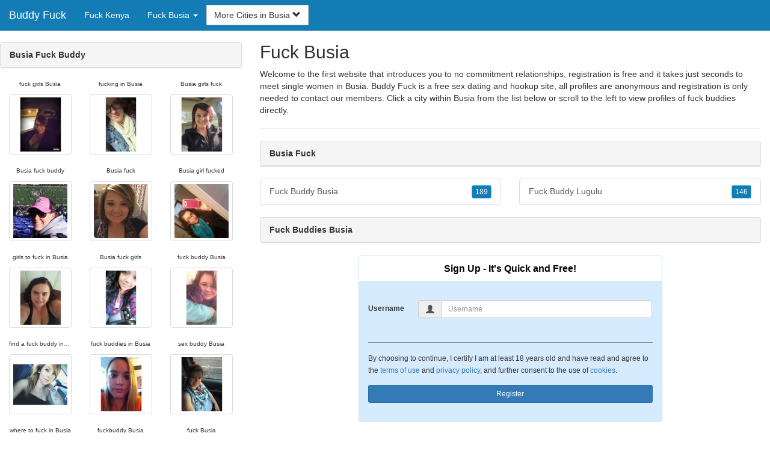

--- FILE ---
content_type: text/html; charset=UTF-8
request_url: https://www.buddy-fuck.com/ke/fuck-busia/
body_size: 3960
content:
<!DOCTYPE html>
<html lang="en">
<head>
<meta http-equiv="content-type" content="text/html; charset=UTF-8">
<meta http-equiv="X-UA-Compatible" content="IE=edge">
<META NAME="robots" CONTENT="NOARCHIVE">
<title>Busia Fuck Buddy | Fuck Busia | Fuck Buddies Busia | Busia Fuck | Girls to Fuck in Busia</title>
<meta name="viewport" content="width=device-width, initial-scale=1">
<meta name="description" content="Welcome to the first website that introduces you to no commitment relationships, registration is free and it takes just seconds to meet single women in Busia.  Busia Fuck Buddy, Fuck Busia, Fuck Buddies Busia, Busia Fuck, Girls to Fuck in Busia">
<link rel="canonical" href="https://www.buddy-fuck.com/ke/fuck-busia/" />
<!-- HTML5 shim and Respond.js for IE8 support of HTML5 elements and media queries, must be included before any style/script -->
<!--[if lt IE 9]>
 <script src="https://oss.maxcdn.com/html5shiv/3.7.2/html5shiv.min.js"></script>
 <script src="https://oss.maxcdn.com/respond/1.4.2/respond.min.js"></script>
<![endif]-->
<link href="https://maxcdn.bootstrapcdn.com/bootstrap/3.4.1/css/bootstrap.min.css" rel="stylesheet">
<link href="/css/styles.min.css" rel="stylesheet">
</head>
<body>

<div class="navbar navbar-custom navbar-fixed-top">
  <div class="navbar-header"><a class="navbar-brand" href="/" title="Buddy Fuck">Buddy Fuck</a>
      <a class="navbar-toggle" data-toggle="collapse" data-target=".navbar-collapse">
        <span class="icon-bar"></span>
        <span class="icon-bar"></span>
        <span class="icon-bar"></span>
      </a>
  </div>

  <div class="navbar-collapse collapse">
      <ul class="nav navbar-nav">
        <li class="active"><a href="/ke/" title="Fuck Kenya">Fuck Kenya</a></li>

	<li class="dropdown">
          <a href="#" class="dropdown-toggle" data-toggle="dropdown" role="button" aria-expanded="false">Fuck Busia <span class="caret"></span></a>
          <ul class="dropdown-menu scrollable-menu" role="menu">
	    <li><a href="./" title="Fuck Busia">Fuck Busia</a></li><li class="divider"></li><li><a href="/ke/fuck-bungoma/" title="Fuck Bungoma">Fuck Bungoma</a></li><li><a href="/ke/fuck-busia/" title="Fuck Busia">Fuck Busia</a></li><li><a href="/ke/fuck-embu/" title="Fuck Embu">Fuck Embu</a></li><li><a href="/ke/fuck-garissa/" title="Fuck Garissa">Fuck Garissa</a></li><li><a href="/ke/fuck-homa-bay/" title="Fuck Homa Bay">Fuck Homa Bay</a></li><li><a href="/ke/fuck-isiolo/" title="Fuck Isiolo">Fuck Isiolo</a></li><li><a href="/ke/fuck-kakamega/" title="Fuck Kakamega">Fuck Kakamega</a></li><li><a href="/ke/fuck-kericho/" title="Fuck Kericho">Fuck Kericho</a></li><li><a href="/ke/fuck-kilifi/" title="Fuck Kilifi">Fuck Kilifi</a></li><li><a href="/ke/fuck-kisii/" title="Fuck Kisii">Fuck Kisii</a></li><li><a href="/ke/fuck-kisumu/" title="Fuck Kisumu">Fuck Kisumu</a></li><li><a href="/ke/fuck-laikipia/" title="Fuck Laikipia">Fuck Laikipia</a></li><li><a href="/ke/fuck-machakos/" title="Fuck Machakos">Fuck Machakos</a></li><li><a href="/ke/fuck-mandera/" title="Fuck Mandera">Fuck Mandera</a></li><li><a href="/ke/fuck-marsabit/" title="Fuck Marsabit">Fuck Marsabit</a></li><li><a href="/ke/fuck-meru/" title="Fuck Meru">Fuck Meru</a></li><li><a href="/ke/fuck-migori/" title="Fuck Migori">Fuck Migori</a></li><li><a href="/ke/fuck-mombasa/" title="Fuck Mombasa">Fuck Mombasa</a></li><li><a href="/ke/fuck-nairobi-area/" title="Fuck Nairobi Area">Fuck Nairobi Area</a></li><li><a href="/ke/fuck-nakuru/" title="Fuck Nakuru">Fuck Nakuru</a></li><li><a href="/ke/fuck-narok/" title="Fuck Narok">Fuck Narok</a></li><li><a href="/ke/fuck-nyandarua/" title="Fuck Nyandarua">Fuck Nyandarua</a></li><li><a href="/ke/fuck-nyeri/" title="Fuck Nyeri">Fuck Nyeri</a></li><li><a href="/ke/fuck-taita-taveta/" title="Fuck Taita Taveta">Fuck Taita Taveta</a></li><li><a href="/ke/fuck-trans-nzoia/" title="Fuck Trans Nzoia">Fuck Trans Nzoia</a></li><li><a href="/ke/fuck-uasin-gishu/" title="Fuck Uasin Gishu">Fuck Uasin Gishu</a></li><li><a href="/ke/fuck-vihiga/" title="Fuck Vihiga">Fuck Vihiga</a></li><li><a href="/ke/fuck-wajir/" title="Fuck Wajir">Fuck Wajir</a></li><li><a href="/ke/fuck-west-pokot/" title="Fuck West Pokot">Fuck West Pokot</a></li>
          </ul>
        </li>
      </ul>


	<form class="navbar-form">
        <div class="form-group" style="display:inline;">
          <div class="input-group">
            <div class="input-group-btn">
              <button type="button" class="btn btn-default dropdown-toggle" data-toggle="dropdown">More Cities in Busia <span class="glyphicon glyphicon-chevron-down"></span></button>
	      <br clear=all>
              <ul class="dropdown-menu scrollable-menu">
		<li><a href="/ke/fuck-busia/fuck-buddy-busia.shtml" title="Fuck Buddy Busia">Busia</a></li><li><a href="/ke/fuck-busia/fuck-buddy-lugulu.shtml" title="Fuck Buddy Lugulu">Lugulu</a></li>
              </ul>
            </div>
          </div>
        </div>
      </form>
  </div>
</div>




<div class="container-fluid pagination-centered">

  <div class="row">
    <div class="col-xs-0 col-sm-0 col-md-4 col-lg-4 hidden-xs hidden-sm">
      <br clear=all>

      <div class="panel panel-default">
        <div class="panel-heading"><b>Busia Fuck Buddy</b></div>
      </div>

      <p>
      <div class="text-center">
	<ul class="hide-bullets">
	  <li class="col-sm-4"><p class="tinytext">fuck girls Busia</p><a href="/fuck-buddy/rutheys1993.shtml" title="fuck girls Busia" class="thumbnail"><img src="/images/client-loader.gif" data-src="/images/profiles/F/rutheys1993.jpg" style="min-height:90px;height:90px;min-width:90px;width:90px" class="img-responsive lazy" alt="fuck girls Busia" /></a></li>	  <li class="col-sm-4"><p class="tinytext">fucking in Busia</p><a href="/fuck-buddy/Breeski127.shtml" title="fucking in Busia" class="thumbnail"><img src="/images/client-loader.gif" data-src="/images/profiles/F/Breeski127.jpg" style="min-height:90px;height:90px;min-width:90px;width:90px" class="img-responsive lazy" alt="fucking in Busia" /></a></li>	  <li class="col-sm-4"><p class="tinytext">Busia girls fuck</p><a href="/fuck-buddy/dorianj_0322.shtml" title="Busia girls fuck" class="thumbnail"><img src="/images/client-loader.gif" data-src="/images/profiles/F/dorianj_0322.jpg" style="min-height:90px;height:90px;min-width:90px;width:90px" class="img-responsive lazy" alt="Busia girls fuck" /></a></li>
	  <li class="col-sm-4"><p class="tinytext">Busia fuck buddy</p><a href="/fuck-buddy/virg0baby.shtml" title="Busia fuck buddy" class="thumbnail"><img src="/images/client-loader.gif" data-src="/images/profiles/F/virg0baby.jpg" style="min-height:90px;height:90px;min-width:90px;width:90px" class="img-responsive lazy" alt="Busia fuck buddy" /></a></li>	  <li class="col-sm-4"><p class="tinytext">Busia fuck</p><a href="/fuck-buddy/Shaniajamie28.shtml" title="Busia fuck" class="thumbnail"><img src="/images/client-loader.gif" data-src="/images/profiles/F/Shaniajamie28.jpg" style="min-height:90px;height:90px;min-width:90px;width:90px" class="img-responsive lazy" alt="Busia fuck" /></a></li>	  <li class="col-sm-4"><p class="tinytext">Busia girl fucked</p><a href="/fuck-buddy/TImermaid.shtml" title="Busia girl fucked" class="thumbnail"><img src="/images/client-loader.gif" data-src="/images/profiles/F/TImermaid.jpg" style="min-height:90px;height:90px;min-width:90px;width:90px" class="img-responsive lazy" alt="Busia girl fucked" /></a></li>
	  <li class="col-sm-4"><p class="tinytext">girls to fuck in Busia</p><a href="/fuck-buddy/Red_222.shtml" title="girls to fuck in Busia" class="thumbnail"><img src="/images/client-loader.gif" data-src="/images/profiles/F/Red_222.jpg" style="min-height:90px;height:90px;min-width:90px;width:90px" class="img-responsive lazy" alt="girls to fuck in Busia" /></a></li>	  <li class="col-sm-4"><p class="tinytext">Busia fuck girls</p><a href="/fuck-buddy/Amberred614.shtml" title="Busia fuck girls" class="thumbnail"><img src="/images/client-loader.gif" data-src="/images/profiles/F/Amberred614.jpg" style="min-height:90px;height:90px;min-width:90px;width:90px" class="img-responsive lazy" alt="Busia fuck girls" /></a></li>	  <li class="col-sm-4"><p class="tinytext">fuck buddy Busia</p><a href="/fuck-buddy/kyliedawn90.shtml" title="fuck buddy Busia" class="thumbnail"><img src="/images/client-loader.gif" data-src="/images/profiles/F/kyliedawn90.jpg" style="min-height:90px;height:90px;min-width:90px;width:90px" class="img-responsive lazy" alt="fuck buddy Busia" /></a></li>
	  <li class="col-sm-4"><p class="tinytext">find a fuck buddy in Busia</p><a href="/fuck-buddy/Kela1010.shtml" title="find a fuck buddy in Busia" class="thumbnail"><img src="/images/client-loader.gif" data-src="/images/profiles/F/Kela1010.jpg" style="min-height:90px;height:90px;min-width:90px;width:90px" class="img-responsive lazy" alt="find a fuck buddy in Busia" /></a></li>	  <li class="col-sm-4"><p class="tinytext">fuck buddies in Busia</p><a href="/fuck-buddy/trista88.shtml" title="fuck buddies in Busia" class="thumbnail"><img src="/images/client-loader.gif" data-src="/images/profiles/F/trista88.jpg" style="min-height:90px;height:90px;min-width:90px;width:90px" class="img-responsive lazy" alt="fuck buddies in Busia" /></a></li>	  <li class="col-sm-4"><p class="tinytext">sex buddy Busia</p><a href="/fuck-buddy/YellowTeaCup22.shtml" title="sex buddy Busia" class="thumbnail"><img src="/images/client-loader.gif" data-src="/images/profiles/F/YellowTeaCup22.jpg" style="min-height:90px;height:90px;min-width:90px;width:90px" class="img-responsive lazy" alt="sex buddy Busia" /></a></li>
	  <li class="col-sm-4"><p class="tinytext">where to fuck in Busia</p><a href="/fuck-buddy/Hokielax8.shtml" title="where to fuck in Busia" class="thumbnail"><img src="/images/client-loader.gif" data-src="/images/profiles/F/Hokielax8.jpg" style="min-height:90px;height:90px;min-width:90px;width:90px" class="img-responsive lazy" alt="where to fuck in Busia" /></a></li>	  <li class="col-sm-4"><p class="tinytext">fuckbuddy Busia</p><a href="/fuck-buddy/ashleyrose85.shtml" title="fuckbuddy Busia" class="thumbnail"><img src="/images/client-loader.gif" data-src="/images/profiles/F/ashleyrose85.jpg" style="min-height:90px;height:90px;min-width:90px;width:90px" class="img-responsive lazy" alt="fuckbuddy Busia" /></a></li>	  <li class="col-sm-4"><p class="tinytext">fuck Busia</p><a href="/fuck-buddy/christysu.shtml" title="fuck Busia" class="thumbnail"><img src="/images/client-loader.gif" data-src="/images/profiles/F/christysu.jpg" style="min-height:90px;height:90px;min-width:90px;width:90px" class="img-responsive lazy" alt="fuck Busia" /></a></li>
	  <li class="col-sm-4"><p class="tinytext">fuck buddy in Busia</p><a href="/fuck-buddy/Karatechick7.shtml" title="fuck buddy in Busia" class="thumbnail"><img src="/images/client-loader.gif" data-src="/images/profiles/F/Karatechick7.jpg" style="min-height:90px;height:90px;min-width:90px;width:90px" class="img-responsive lazy" alt="fuck buddy in Busia" /></a></li>	  <li class="col-sm-4"><p class="tinytext">Busia fuck friend</p><a href="/fuck-buddy/OCmermaid29.shtml" title="Busia fuck friend" class="thumbnail"><img src="/images/client-loader.gif" data-src="/images/profiles/F/OCmermaid29.jpg" style="min-height:90px;height:90px;min-width:90px;width:90px" class="img-responsive lazy" alt="Busia fuck friend" /></a></li>	  <li class="col-sm-4"><p class="tinytext">meet and fuck Busia</p><a href="/fuck-buddy/Lambchop14.shtml" title="meet and fuck Busia" class="thumbnail"><img src="/images/client-loader.gif" data-src="/images/profiles/F/Lambchop14.jpg" style="min-height:90px;height:90px;min-width:90px;width:90px" class="img-responsive lazy" alt="meet and fuck Busia" /></a></li>
	  <li class="col-sm-4"><p class="tinytext">Busia fuck buddy</p><a href="/fuck-buddy/Josh920123.shtml" title="Busia fuck buddy" class="thumbnail"><img src="/images/client-loader.gif" data-src="/images/profiles/M/Josh920123.jpg" style="min-height:90px;height:90px;min-width:90px;width:90px" class="img-responsive lazy" alt="Busia fuck buddy" /></a></li>	  <li class="col-sm-4"><p class="tinytext">fuck girls Busia</p><a href="/fuck-buddy/Gepetmr.shtml" title="fuck girls Busia" class="thumbnail"><img src="/images/client-loader.gif" data-src="/images/profiles/M/Gepetmr.jpg" style="min-height:90px;height:90px;min-width:90px;width:90px" class="img-responsive lazy" alt="fuck girls Busia" /></a></li>	  <li class="col-sm-4"><p class="tinytext">fuck buddy Busia</p><a href="/fuck-buddy/Michaelh4u.shtml" title="fuck buddy Busia" class="thumbnail"><img src="/images/client-loader.gif" data-src="/images/profiles/M/Michaelh4u.jpg" style="min-height:90px;height:90px;min-width:90px;width:90px" class="img-responsive lazy" alt="fuck buddy Busia" /></a></li>
	  <li class="col-sm-4"><p class="tinytext">fuck buddies Busia</p><a href="/fuck-buddy/Bahr01.shtml" title="fuck buddies Busia" class="thumbnail"><img src="/images/client-loader.gif" data-src="/images/profiles/M/Bahr01.jpg" style="min-height:90px;height:90px;min-width:90px;width:90px" class="img-responsive lazy" alt="fuck buddies Busia" /></a></li>	  <li class="col-sm-4"><p class="tinytext">Busia girl fucked</p><a href="/fuck-buddy/carlosAZ55.shtml" title="Busia girl fucked" class="thumbnail"><img src="/images/client-loader.gif" data-src="/images/profiles/M/carlosAZ55.jpg" style="min-height:90px;height:90px;min-width:90px;width:90px" class="img-responsive lazy" alt="Busia girl fucked" /></a></li>	  <li class="col-sm-4"><p class="tinytext">fuck buddies in Busia</p><a href="/fuck-buddy/eagles8181.shtml" title="fuck buddies in Busia" class="thumbnail"><img src="/images/client-loader.gif" data-src="/images/profiles/M/eagles8181.jpg" style="min-height:90px;height:90px;min-width:90px;width:90px" class="img-responsive lazy" alt="fuck buddies in Busia" /></a></li>

	</ul>
      </div>
      </p>
    </div>


    <div class="col-xs-12 col-sm-12 col-md-8 col-lg-8">
      <h2>Fuck Busia</h2>
      <p>
        Welcome to the first website that introduces you to no commitment relationships, registration is free and it takes just seconds to meet single women in Busia. 
        Buddy Fuck is a free sex dating and hookup site, all profiles are anonymous and registration is only needed to contact our members. Click a city within <a href="./" title="Busia" class=mutedlinks onclick="tagz.style.display='block';">Busia</a> from the list below or scroll to the left to view profiles of fuck buddies directly.
      </p>

      
      <hr>

      <div class="panel panel-default">
        <div class="panel-heading"><b>Busia Fuck</b></div>
      </div>

      <div class="row">
        <div class="col-xs-6">
	  <div class="list-group">
  	  <a href="/ke/fuck-busia/fuck-buddy-busia.shtml" title="Fuck Buddy Busia" class="list-group-item clearfix">Fuck Buddy Busia <span class="pull-right"><button class="btn btn-xs btn-info">189</button></span></a>
          </div>
        </div>
        <div class="col-xs-6">
	  <div class="list-group">
  	  <a href="/ke/fuck-busia/fuck-buddy-lugulu.shtml" title="Fuck Buddy Lugulu" class="list-group-item clearfix">Fuck Buddy Lugulu <span class="pull-right"><button class="btn btn-xs btn-info">146</button></span></a>
          </div>
        </div>
      </div>

      <div class="panel panel-default">
        <div class="panel-heading"><b>Fuck Buddies Busia</b></div>
      </div>

      <div class="col-xs-12 col-sm-12 col-md-12 col-lg-12">
        



<div style="margin-top:1px;" class="col-lg-8 col-lg-offset-2 col-md-10 col-md-offset-1 col-sm-12 col-xs-12">
  <div class="panel panel-info" style="background-color: #D7EBFF;">
    <div class="panel-heading" style="background-color: #FFFFFF;">
      <div class="panel-title text-center" style="background-color: #FFFFFF; color: #000000;"><b>Sign Up - It's Quick and Free!</b>
      </div>
    </div>
    <div style="padding-top:30px" class="panel-body">
      <form class="form-horizontal" role="form" method="POST" action="/register2/join.cgi">

        <input type="hidden" name="cid" value="join">
        <input type="hidden" name="eid" value="name">
        <input type="hidden" name="key" value="">

        <div class="form-group form-group-sm">
          <label class="col-sm-0 hidden-xs col-sm-0 hidden-sm col-md-2 col-lg-2 control-label" for="username">Username</label>
          <div class="col-xs-12 col-sm-12 col-md-10 col-lg-10">
            <div style="margin-bottom: 5px" class="input-group">
              <span class="input-group-addon"><i class="glyphicon glyphicon-user"></i></span>
              <input id="username" aria-label="Username" type="text" class="form-control" name="username" value="" placeholder="Username" required>
            </div>
          </div>
        </div>

        <div class="form-group">
          <div class="col-md-12 control">
            <br>
            <div style="border-top: 1px solid#888; padding-top:15px; font-size:85%"></div>
            <small>By choosing to continue, I certify I am at least 18 years old and have read and agree to the <a href="https://adultfriendfinder.com/go/page/terms_of_use.html" rel="nofollow" target="_blank">terms of use</a> and <a href="https://adultfriendfinder.com/go/page/privacy.html" rel="nofollow" target="_blank">privacy policy</a>, and further consent to the use of <a href="https://adultfriendfinder.com/go/page/privacy.html?iframeanchor=sec2" rel="nofollow" target="_blank">cookies</a>.</small>
          </div>
        </div>
        <div style="margin-top:10px" class="form-group">
          <div class="col-sm-12 controls">
            <button class="btn btn-sm btn-block btn-primary" type="submit">Register</button>
          </div>
        </div>
      </form>
    </div>
  </div>
</div>

<br clear=all>


      </div>

      <BR CLEAR=ALL>

      <div class="panel panel-default">
        <div class="panel-heading"><b>Girls to Fuck in Busia</b></div>
      </div>

      <!-- Tags -->
      <div style=display:none id=tagz>
      <h5 class="title">Fuck Busia, Fuck Girls in Busia, Fuck in Busia, Fuck Buddy Busia, Fucking in Busia</h5>
      </div>

    </div>

  </div>
</div>

<BR><BR>
<div class="footer">
<div class="container">
  <div class="row">
  <div class="col-md-12">
    <div class="footer-copyright">Copyright &copy; 2021 <a href="/" title="Buddy Fuck">Buddy Fuck</a> | <a href="/ke/" title="Fuck Kenya">Fuck Kenya</a> | <a href="./" title="Fuck Busia">Fuck Busia</a> | <a href="/privacy.shtml" rel="nofollow">Privacy Policy</a> | <a href="/terms.shtml" rel="nofollow">Terms of Use</a> | <a href="/2257.shtml" rel="nofollow">2257 Compliance Statement</a></div>
  </div>
  </div>
</div>
</div>

<!-- script references -->
<script src="https://ajax.googleapis.com/ajax/libs/jquery/3.6.1/jquery.min.js"></script>

<script src="https://maxcdn.bootstrapcdn.com/bootstrap/3.4.1/js/bootstrap.min.js"></script>

<!-- Trigger LazyLoading Via lazysizes 5.3.2 -->
<script>
window.lazySizesConfig = window.lazySizesConfig || {};
window.lazySizesConfig.init = false;
</script>
<script src="https://cdnjs.cloudflare.com/ajax/libs/lazysizes/5.3.2/lazysizes.min.js"></script>
<script>
 lazySizes.cfg.lazyClass = 'lazy';
 $(document).ready(function() {lazySizes.init();});
</script>

</body>
</html>
